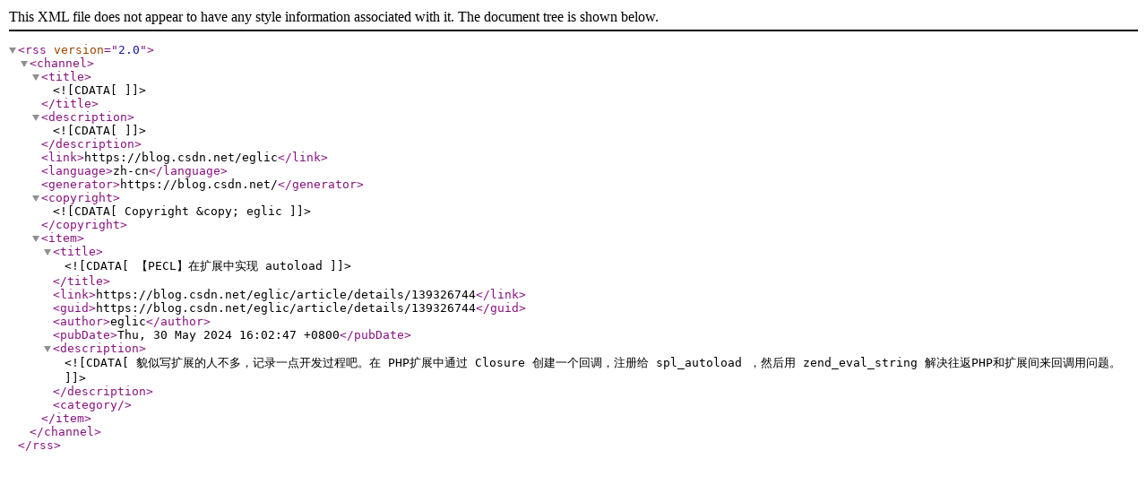

--- FILE ---
content_type: application/xml;charset=utf-8
request_url: https://rss.csdn.net/eglic/rss/map
body_size: 746
content:
<?xml version="1.0" encoding="utf-8" ?><rss version="2.0"><channel><title><![CDATA[]]></title><description><![CDATA[]]></description><link>https://blog.csdn.net/eglic</link><language>zh-cn</language><generator>https://blog.csdn.net/</generator><copyright><![CDATA[Copyright &copy; eglic]]></copyright><item><title><![CDATA[【PECL】在扩展中实现 autoload]]></title><link>https://blog.csdn.net/eglic/article/details/139326744</link><guid>https://blog.csdn.net/eglic/article/details/139326744</guid><author>eglic</author><pubDate>Thu, 30 May 2024 16:02:47 +0800</pubDate><description><![CDATA[貌似写扩展的人不多，记录一点开发过程吧。在 PHP扩展中通过 Closure 创建一个回调，注册给 spl_autoload ，然后用 zend_eval_string 解决往返PHP和扩展间来回调用问题。]]></description><category></category></item></channel></rss>